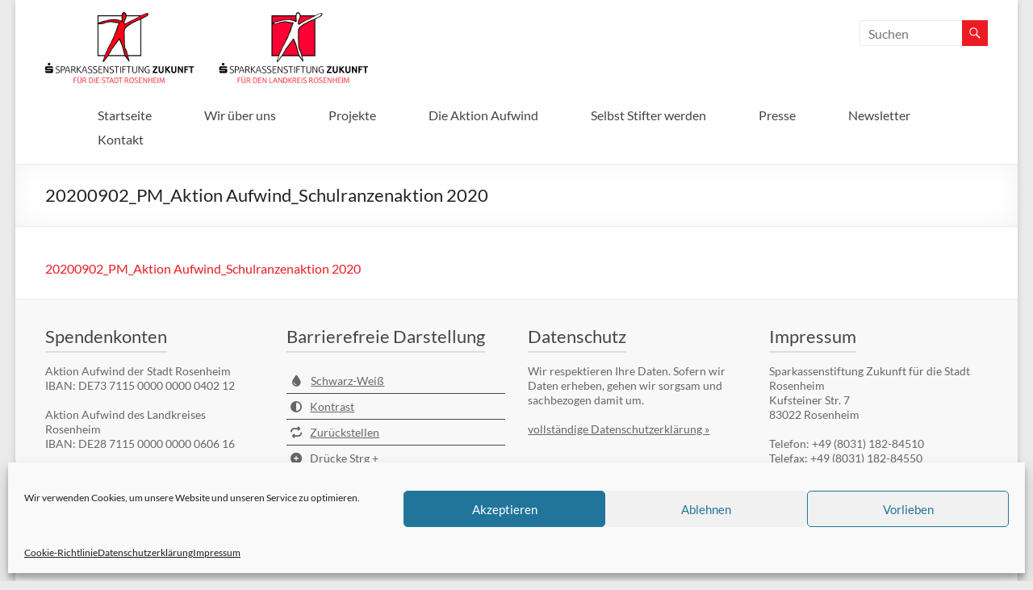

--- FILE ---
content_type: text/html; charset=UTF-8
request_url: https://www.sparkassenstiftung-zukunft.de/presse/20200902_pm_aktion-aufwind_schulranzenaktion-2020/
body_size: 17932
content:
<!DOCTYPE html>
<!--[if IE 7]>
<html class="ie ie7" lang="de">
<![endif]-->
<!--[if IE 8]>
<html class="ie ie8" lang="de">
<![endif]-->
<!--[if !(IE 7) & !(IE 8)]><!-->
<html lang="de">
<!--<![endif]-->
<head>
	<meta charset="UTF-8" />
	<meta name="viewport" content="width=device-width, initial-scale=1">
	<link rel="profile" href="http://gmpg.org/xfn/11" />
	<meta name='robots' content='index, follow, max-image-preview:large, max-snippet:-1, max-video-preview:-1' />
	<style>img:is([sizes="auto" i], [sizes^="auto," i]) { contain-intrinsic-size: 3000px 1500px }</style>
	
	<!-- This site is optimized with the Yoast SEO plugin v26.7 - https://yoast.com/wordpress/plugins/seo/ -->
	<title>20200902_PM_Aktion Aufwind_Schulranzenaktion 2020 - Sparkassenstiftungen Zukunft</title>
	<link rel="canonical" href="https://www.sparkassenstiftung-zukunft.de/presse/20200902_pm_aktion-aufwind_schulranzenaktion-2020/" />
	<meta property="og:locale" content="de_DE" />
	<meta property="og:type" content="article" />
	<meta property="og:title" content="20200902_PM_Aktion Aufwind_Schulranzenaktion 2020 - Sparkassenstiftungen Zukunft" />
	<meta property="og:description" content="20200902_PM_Aktion Aufwind_Schulranzenaktion 2020" />
	<meta property="og:url" content="https://www.sparkassenstiftung-zukunft.de/presse/20200902_pm_aktion-aufwind_schulranzenaktion-2020/" />
	<meta property="og:site_name" content="Sparkassenstiftungen Zukunft" />
	<meta property="article:modified_time" content="2020-09-08T08:25:45+00:00" />
	<meta name="twitter:card" content="summary_large_image" />
	<script type="application/ld+json" class="yoast-schema-graph">{"@context":"https://schema.org","@graph":[{"@type":"WebPage","@id":"https://www.sparkassenstiftung-zukunft.de/presse/20200902_pm_aktion-aufwind_schulranzenaktion-2020/","url":"https://www.sparkassenstiftung-zukunft.de/presse/20200902_pm_aktion-aufwind_schulranzenaktion-2020/","name":"20200902_PM_Aktion Aufwind_Schulranzenaktion 2020 - Sparkassenstiftungen Zukunft","isPartOf":{"@id":"https://www.sparkassenstiftung-zukunft.de/#website"},"primaryImageOfPage":{"@id":"https://www.sparkassenstiftung-zukunft.de/presse/20200902_pm_aktion-aufwind_schulranzenaktion-2020/#primaryimage"},"image":{"@id":"https://www.sparkassenstiftung-zukunft.de/presse/20200902_pm_aktion-aufwind_schulranzenaktion-2020/#primaryimage"},"thumbnailUrl":"","datePublished":"2020-09-08T07:49:23+00:00","dateModified":"2020-09-08T08:25:45+00:00","breadcrumb":{"@id":"https://www.sparkassenstiftung-zukunft.de/presse/20200902_pm_aktion-aufwind_schulranzenaktion-2020/#breadcrumb"},"inLanguage":"de","potentialAction":[{"@type":"ReadAction","target":["https://www.sparkassenstiftung-zukunft.de/presse/20200902_pm_aktion-aufwind_schulranzenaktion-2020/"]}]},{"@type":"ImageObject","inLanguage":"de","@id":"https://www.sparkassenstiftung-zukunft.de/presse/20200902_pm_aktion-aufwind_schulranzenaktion-2020/#primaryimage","url":"","contentUrl":""},{"@type":"BreadcrumbList","@id":"https://www.sparkassenstiftung-zukunft.de/presse/20200902_pm_aktion-aufwind_schulranzenaktion-2020/#breadcrumb","itemListElement":[{"@type":"ListItem","position":1,"name":"Home","item":"https://www.sparkassenstiftung-zukunft.de/"},{"@type":"ListItem","position":2,"name":"Presse","item":"https://www.sparkassenstiftung-zukunft.de/presse/"},{"@type":"ListItem","position":3,"name":"20200902_PM_Aktion Aufwind_Schulranzenaktion 2020"}]},{"@type":"WebSite","@id":"https://www.sparkassenstiftung-zukunft.de/#website","url":"https://www.sparkassenstiftung-zukunft.de/","name":"Sparkassenstiftungen Zukunft","description":"Für Stadt und Landkreis Rosenheim","publisher":{"@id":"https://www.sparkassenstiftung-zukunft.de/#organization"},"potentialAction":[{"@type":"SearchAction","target":{"@type":"EntryPoint","urlTemplate":"https://www.sparkassenstiftung-zukunft.de/?s={search_term_string}"},"query-input":{"@type":"PropertyValueSpecification","valueRequired":true,"valueName":"search_term_string"}}],"inLanguage":"de"},{"@type":"Organization","@id":"https://www.sparkassenstiftung-zukunft.de/#organization","name":"Sparkassenstiftung Zukunft","url":"https://www.sparkassenstiftung-zukunft.de/","logo":{"@type":"ImageObject","inLanguage":"de","@id":"https://www.sparkassenstiftung-zukunft.de/#/schema/logo/image/","url":"https://www.sparkassenstiftung-zukunft.de/wp-content/uploads/2015/04/logo-stiftung.png","contentUrl":"https://www.sparkassenstiftung-zukunft.de/wp-content/uploads/2015/04/logo-stiftung.png","width":400,"height":88,"caption":"Sparkassenstiftung Zukunft"},"image":{"@id":"https://www.sparkassenstiftung-zukunft.de/#/schema/logo/image/"}}]}</script>
	<!-- / Yoast SEO plugin. -->


<link rel="alternate" type="application/rss+xml" title="Sparkassenstiftungen Zukunft &raquo; Feed" href="https://www.sparkassenstiftung-zukunft.de/feed/" />
<link rel="alternate" type="application/rss+xml" title="Sparkassenstiftungen Zukunft &raquo; Kommentar-Feed" href="https://www.sparkassenstiftung-zukunft.de/comments/feed/" />
<script type="text/javascript">
/* <![CDATA[ */
window._wpemojiSettings = {"baseUrl":"https:\/\/s.w.org\/images\/core\/emoji\/16.0.1\/72x72\/","ext":".png","svgUrl":"https:\/\/s.w.org\/images\/core\/emoji\/16.0.1\/svg\/","svgExt":".svg","source":{"concatemoji":"https:\/\/www.sparkassenstiftung-zukunft.de\/wp-includes\/js\/wp-emoji-release.min.js?ver=7113d6ddbb5e5a4350b94eea981330b7"}};
/*! This file is auto-generated */
!function(s,n){var o,i,e;function c(e){try{var t={supportTests:e,timestamp:(new Date).valueOf()};sessionStorage.setItem(o,JSON.stringify(t))}catch(e){}}function p(e,t,n){e.clearRect(0,0,e.canvas.width,e.canvas.height),e.fillText(t,0,0);var t=new Uint32Array(e.getImageData(0,0,e.canvas.width,e.canvas.height).data),a=(e.clearRect(0,0,e.canvas.width,e.canvas.height),e.fillText(n,0,0),new Uint32Array(e.getImageData(0,0,e.canvas.width,e.canvas.height).data));return t.every(function(e,t){return e===a[t]})}function u(e,t){e.clearRect(0,0,e.canvas.width,e.canvas.height),e.fillText(t,0,0);for(var n=e.getImageData(16,16,1,1),a=0;a<n.data.length;a++)if(0!==n.data[a])return!1;return!0}function f(e,t,n,a){switch(t){case"flag":return n(e,"\ud83c\udff3\ufe0f\u200d\u26a7\ufe0f","\ud83c\udff3\ufe0f\u200b\u26a7\ufe0f")?!1:!n(e,"\ud83c\udde8\ud83c\uddf6","\ud83c\udde8\u200b\ud83c\uddf6")&&!n(e,"\ud83c\udff4\udb40\udc67\udb40\udc62\udb40\udc65\udb40\udc6e\udb40\udc67\udb40\udc7f","\ud83c\udff4\u200b\udb40\udc67\u200b\udb40\udc62\u200b\udb40\udc65\u200b\udb40\udc6e\u200b\udb40\udc67\u200b\udb40\udc7f");case"emoji":return!a(e,"\ud83e\udedf")}return!1}function g(e,t,n,a){var r="undefined"!=typeof WorkerGlobalScope&&self instanceof WorkerGlobalScope?new OffscreenCanvas(300,150):s.createElement("canvas"),o=r.getContext("2d",{willReadFrequently:!0}),i=(o.textBaseline="top",o.font="600 32px Arial",{});return e.forEach(function(e){i[e]=t(o,e,n,a)}),i}function t(e){var t=s.createElement("script");t.src=e,t.defer=!0,s.head.appendChild(t)}"undefined"!=typeof Promise&&(o="wpEmojiSettingsSupports",i=["flag","emoji"],n.supports={everything:!0,everythingExceptFlag:!0},e=new Promise(function(e){s.addEventListener("DOMContentLoaded",e,{once:!0})}),new Promise(function(t){var n=function(){try{var e=JSON.parse(sessionStorage.getItem(o));if("object"==typeof e&&"number"==typeof e.timestamp&&(new Date).valueOf()<e.timestamp+604800&&"object"==typeof e.supportTests)return e.supportTests}catch(e){}return null}();if(!n){if("undefined"!=typeof Worker&&"undefined"!=typeof OffscreenCanvas&&"undefined"!=typeof URL&&URL.createObjectURL&&"undefined"!=typeof Blob)try{var e="postMessage("+g.toString()+"("+[JSON.stringify(i),f.toString(),p.toString(),u.toString()].join(",")+"));",a=new Blob([e],{type:"text/javascript"}),r=new Worker(URL.createObjectURL(a),{name:"wpTestEmojiSupports"});return void(r.onmessage=function(e){c(n=e.data),r.terminate(),t(n)})}catch(e){}c(n=g(i,f,p,u))}t(n)}).then(function(e){for(var t in e)n.supports[t]=e[t],n.supports.everything=n.supports.everything&&n.supports[t],"flag"!==t&&(n.supports.everythingExceptFlag=n.supports.everythingExceptFlag&&n.supports[t]);n.supports.everythingExceptFlag=n.supports.everythingExceptFlag&&!n.supports.flag,n.DOMReady=!1,n.readyCallback=function(){n.DOMReady=!0}}).then(function(){return e}).then(function(){var e;n.supports.everything||(n.readyCallback(),(e=n.source||{}).concatemoji?t(e.concatemoji):e.wpemoji&&e.twemoji&&(t(e.twemoji),t(e.wpemoji)))}))}((window,document),window._wpemojiSettings);
/* ]]> */
</script>
<link rel='stylesheet' id='webmv_sa-css' href='https://www.sparkassenstiftung-zukunft.de/wp-content/plugins/simple-accessibility/css/simple-accessibility.css?ver=7113d6ddbb5e5a4350b94eea981330b7' type='text/css' media='all' />
<link rel='stylesheet' id='webmv_sa_font-css' href='https://www.sparkassenstiftung-zukunft.de/wp-content/plugins/simple-accessibility/css/font-awesome.css?ver=7113d6ddbb5e5a4350b94eea981330b7' type='text/css' media='all' />
<style id='wp-emoji-styles-inline-css' type='text/css'>

	img.wp-smiley, img.emoji {
		display: inline !important;
		border: none !important;
		box-shadow: none !important;
		height: 1em !important;
		width: 1em !important;
		margin: 0 0.07em !important;
		vertical-align: -0.1em !important;
		background: none !important;
		padding: 0 !important;
	}
</style>
<link rel='stylesheet' id='wp-block-library-css' href='https://www.sparkassenstiftung-zukunft.de/wp-includes/css/dist/block-library/style.min.css?ver=7113d6ddbb5e5a4350b94eea981330b7' type='text/css' media='all' />
<style id='wp-block-library-theme-inline-css' type='text/css'>
.wp-block-audio :where(figcaption){color:#555;font-size:13px;text-align:center}.is-dark-theme .wp-block-audio :where(figcaption){color:#ffffffa6}.wp-block-audio{margin:0 0 1em}.wp-block-code{border:1px solid #ccc;border-radius:4px;font-family:Menlo,Consolas,monaco,monospace;padding:.8em 1em}.wp-block-embed :where(figcaption){color:#555;font-size:13px;text-align:center}.is-dark-theme .wp-block-embed :where(figcaption){color:#ffffffa6}.wp-block-embed{margin:0 0 1em}.blocks-gallery-caption{color:#555;font-size:13px;text-align:center}.is-dark-theme .blocks-gallery-caption{color:#ffffffa6}:root :where(.wp-block-image figcaption){color:#555;font-size:13px;text-align:center}.is-dark-theme :root :where(.wp-block-image figcaption){color:#ffffffa6}.wp-block-image{margin:0 0 1em}.wp-block-pullquote{border-bottom:4px solid;border-top:4px solid;color:currentColor;margin-bottom:1.75em}.wp-block-pullquote cite,.wp-block-pullquote footer,.wp-block-pullquote__citation{color:currentColor;font-size:.8125em;font-style:normal;text-transform:uppercase}.wp-block-quote{border-left:.25em solid;margin:0 0 1.75em;padding-left:1em}.wp-block-quote cite,.wp-block-quote footer{color:currentColor;font-size:.8125em;font-style:normal;position:relative}.wp-block-quote:where(.has-text-align-right){border-left:none;border-right:.25em solid;padding-left:0;padding-right:1em}.wp-block-quote:where(.has-text-align-center){border:none;padding-left:0}.wp-block-quote.is-large,.wp-block-quote.is-style-large,.wp-block-quote:where(.is-style-plain){border:none}.wp-block-search .wp-block-search__label{font-weight:700}.wp-block-search__button{border:1px solid #ccc;padding:.375em .625em}:where(.wp-block-group.has-background){padding:1.25em 2.375em}.wp-block-separator.has-css-opacity{opacity:.4}.wp-block-separator{border:none;border-bottom:2px solid;margin-left:auto;margin-right:auto}.wp-block-separator.has-alpha-channel-opacity{opacity:1}.wp-block-separator:not(.is-style-wide):not(.is-style-dots){width:100px}.wp-block-separator.has-background:not(.is-style-dots){border-bottom:none;height:1px}.wp-block-separator.has-background:not(.is-style-wide):not(.is-style-dots){height:2px}.wp-block-table{margin:0 0 1em}.wp-block-table td,.wp-block-table th{word-break:normal}.wp-block-table :where(figcaption){color:#555;font-size:13px;text-align:center}.is-dark-theme .wp-block-table :where(figcaption){color:#ffffffa6}.wp-block-video :where(figcaption){color:#555;font-size:13px;text-align:center}.is-dark-theme .wp-block-video :where(figcaption){color:#ffffffa6}.wp-block-video{margin:0 0 1em}:root :where(.wp-block-template-part.has-background){margin-bottom:0;margin-top:0;padding:1.25em 2.375em}
</style>
<link rel='stylesheet' id='wp-components-css' href='https://www.sparkassenstiftung-zukunft.de/wp-includes/css/dist/components/style.min.css?ver=7113d6ddbb5e5a4350b94eea981330b7' type='text/css' media='all' />
<link rel='stylesheet' id='wp-preferences-css' href='https://www.sparkassenstiftung-zukunft.de/wp-includes/css/dist/preferences/style.min.css?ver=7113d6ddbb5e5a4350b94eea981330b7' type='text/css' media='all' />
<link rel='stylesheet' id='wp-block-editor-css' href='https://www.sparkassenstiftung-zukunft.de/wp-includes/css/dist/block-editor/style.min.css?ver=7113d6ddbb5e5a4350b94eea981330b7' type='text/css' media='all' />
<link rel='stylesheet' id='popup-maker-block-library-style-css' href='https://www.sparkassenstiftung-zukunft.de/wp-content/plugins/popup-maker/dist/packages/block-library-style.css?ver=dbea705cfafe089d65f1' type='text/css' media='all' />
<style id='global-styles-inline-css' type='text/css'>
:root{--wp--preset--aspect-ratio--square: 1;--wp--preset--aspect-ratio--4-3: 4/3;--wp--preset--aspect-ratio--3-4: 3/4;--wp--preset--aspect-ratio--3-2: 3/2;--wp--preset--aspect-ratio--2-3: 2/3;--wp--preset--aspect-ratio--16-9: 16/9;--wp--preset--aspect-ratio--9-16: 9/16;--wp--preset--color--black: #000000;--wp--preset--color--cyan-bluish-gray: #abb8c3;--wp--preset--color--white: #ffffff;--wp--preset--color--pale-pink: #f78da7;--wp--preset--color--vivid-red: #cf2e2e;--wp--preset--color--luminous-vivid-orange: #ff6900;--wp--preset--color--luminous-vivid-amber: #fcb900;--wp--preset--color--light-green-cyan: #7bdcb5;--wp--preset--color--vivid-green-cyan: #00d084;--wp--preset--color--pale-cyan-blue: #8ed1fc;--wp--preset--color--vivid-cyan-blue: #0693e3;--wp--preset--color--vivid-purple: #9b51e0;--wp--preset--gradient--vivid-cyan-blue-to-vivid-purple: linear-gradient(135deg,rgba(6,147,227,1) 0%,rgb(155,81,224) 100%);--wp--preset--gradient--light-green-cyan-to-vivid-green-cyan: linear-gradient(135deg,rgb(122,220,180) 0%,rgb(0,208,130) 100%);--wp--preset--gradient--luminous-vivid-amber-to-luminous-vivid-orange: linear-gradient(135deg,rgba(252,185,0,1) 0%,rgba(255,105,0,1) 100%);--wp--preset--gradient--luminous-vivid-orange-to-vivid-red: linear-gradient(135deg,rgba(255,105,0,1) 0%,rgb(207,46,46) 100%);--wp--preset--gradient--very-light-gray-to-cyan-bluish-gray: linear-gradient(135deg,rgb(238,238,238) 0%,rgb(169,184,195) 100%);--wp--preset--gradient--cool-to-warm-spectrum: linear-gradient(135deg,rgb(74,234,220) 0%,rgb(151,120,209) 20%,rgb(207,42,186) 40%,rgb(238,44,130) 60%,rgb(251,105,98) 80%,rgb(254,248,76) 100%);--wp--preset--gradient--blush-light-purple: linear-gradient(135deg,rgb(255,206,236) 0%,rgb(152,150,240) 100%);--wp--preset--gradient--blush-bordeaux: linear-gradient(135deg,rgb(254,205,165) 0%,rgb(254,45,45) 50%,rgb(107,0,62) 100%);--wp--preset--gradient--luminous-dusk: linear-gradient(135deg,rgb(255,203,112) 0%,rgb(199,81,192) 50%,rgb(65,88,208) 100%);--wp--preset--gradient--pale-ocean: linear-gradient(135deg,rgb(255,245,203) 0%,rgb(182,227,212) 50%,rgb(51,167,181) 100%);--wp--preset--gradient--electric-grass: linear-gradient(135deg,rgb(202,248,128) 0%,rgb(113,206,126) 100%);--wp--preset--gradient--midnight: linear-gradient(135deg,rgb(2,3,129) 0%,rgb(40,116,252) 100%);--wp--preset--font-size--small: 13px;--wp--preset--font-size--medium: 20px;--wp--preset--font-size--large: 36px;--wp--preset--font-size--x-large: 42px;--wp--preset--spacing--20: 0.44rem;--wp--preset--spacing--30: 0.67rem;--wp--preset--spacing--40: 1rem;--wp--preset--spacing--50: 1.5rem;--wp--preset--spacing--60: 2.25rem;--wp--preset--spacing--70: 3.38rem;--wp--preset--spacing--80: 5.06rem;--wp--preset--shadow--natural: 6px 6px 9px rgba(0, 0, 0, 0.2);--wp--preset--shadow--deep: 12px 12px 50px rgba(0, 0, 0, 0.4);--wp--preset--shadow--sharp: 6px 6px 0px rgba(0, 0, 0, 0.2);--wp--preset--shadow--outlined: 6px 6px 0px -3px rgba(255, 255, 255, 1), 6px 6px rgba(0, 0, 0, 1);--wp--preset--shadow--crisp: 6px 6px 0px rgba(0, 0, 0, 1);}:root { --wp--style--global--content-size: 760px;--wp--style--global--wide-size: 1160px; }:where(body) { margin: 0; }.wp-site-blocks > .alignleft { float: left; margin-right: 2em; }.wp-site-blocks > .alignright { float: right; margin-left: 2em; }.wp-site-blocks > .aligncenter { justify-content: center; margin-left: auto; margin-right: auto; }:where(.wp-site-blocks) > * { margin-block-start: 24px; margin-block-end: 0; }:where(.wp-site-blocks) > :first-child { margin-block-start: 0; }:where(.wp-site-blocks) > :last-child { margin-block-end: 0; }:root { --wp--style--block-gap: 24px; }:root :where(.is-layout-flow) > :first-child{margin-block-start: 0;}:root :where(.is-layout-flow) > :last-child{margin-block-end: 0;}:root :where(.is-layout-flow) > *{margin-block-start: 24px;margin-block-end: 0;}:root :where(.is-layout-constrained) > :first-child{margin-block-start: 0;}:root :where(.is-layout-constrained) > :last-child{margin-block-end: 0;}:root :where(.is-layout-constrained) > *{margin-block-start: 24px;margin-block-end: 0;}:root :where(.is-layout-flex){gap: 24px;}:root :where(.is-layout-grid){gap: 24px;}.is-layout-flow > .alignleft{float: left;margin-inline-start: 0;margin-inline-end: 2em;}.is-layout-flow > .alignright{float: right;margin-inline-start: 2em;margin-inline-end: 0;}.is-layout-flow > .aligncenter{margin-left: auto !important;margin-right: auto !important;}.is-layout-constrained > .alignleft{float: left;margin-inline-start: 0;margin-inline-end: 2em;}.is-layout-constrained > .alignright{float: right;margin-inline-start: 2em;margin-inline-end: 0;}.is-layout-constrained > .aligncenter{margin-left: auto !important;margin-right: auto !important;}.is-layout-constrained > :where(:not(.alignleft):not(.alignright):not(.alignfull)){max-width: var(--wp--style--global--content-size);margin-left: auto !important;margin-right: auto !important;}.is-layout-constrained > .alignwide{max-width: var(--wp--style--global--wide-size);}body .is-layout-flex{display: flex;}.is-layout-flex{flex-wrap: wrap;align-items: center;}.is-layout-flex > :is(*, div){margin: 0;}body .is-layout-grid{display: grid;}.is-layout-grid > :is(*, div){margin: 0;}body{padding-top: 0px;padding-right: 0px;padding-bottom: 0px;padding-left: 0px;}a:where(:not(.wp-element-button)){text-decoration: underline;}:root :where(.wp-element-button, .wp-block-button__link){background-color: #32373c;border-width: 0;color: #fff;font-family: inherit;font-size: inherit;line-height: inherit;padding: calc(0.667em + 2px) calc(1.333em + 2px);text-decoration: none;}.has-black-color{color: var(--wp--preset--color--black) !important;}.has-cyan-bluish-gray-color{color: var(--wp--preset--color--cyan-bluish-gray) !important;}.has-white-color{color: var(--wp--preset--color--white) !important;}.has-pale-pink-color{color: var(--wp--preset--color--pale-pink) !important;}.has-vivid-red-color{color: var(--wp--preset--color--vivid-red) !important;}.has-luminous-vivid-orange-color{color: var(--wp--preset--color--luminous-vivid-orange) !important;}.has-luminous-vivid-amber-color{color: var(--wp--preset--color--luminous-vivid-amber) !important;}.has-light-green-cyan-color{color: var(--wp--preset--color--light-green-cyan) !important;}.has-vivid-green-cyan-color{color: var(--wp--preset--color--vivid-green-cyan) !important;}.has-pale-cyan-blue-color{color: var(--wp--preset--color--pale-cyan-blue) !important;}.has-vivid-cyan-blue-color{color: var(--wp--preset--color--vivid-cyan-blue) !important;}.has-vivid-purple-color{color: var(--wp--preset--color--vivid-purple) !important;}.has-black-background-color{background-color: var(--wp--preset--color--black) !important;}.has-cyan-bluish-gray-background-color{background-color: var(--wp--preset--color--cyan-bluish-gray) !important;}.has-white-background-color{background-color: var(--wp--preset--color--white) !important;}.has-pale-pink-background-color{background-color: var(--wp--preset--color--pale-pink) !important;}.has-vivid-red-background-color{background-color: var(--wp--preset--color--vivid-red) !important;}.has-luminous-vivid-orange-background-color{background-color: var(--wp--preset--color--luminous-vivid-orange) !important;}.has-luminous-vivid-amber-background-color{background-color: var(--wp--preset--color--luminous-vivid-amber) !important;}.has-light-green-cyan-background-color{background-color: var(--wp--preset--color--light-green-cyan) !important;}.has-vivid-green-cyan-background-color{background-color: var(--wp--preset--color--vivid-green-cyan) !important;}.has-pale-cyan-blue-background-color{background-color: var(--wp--preset--color--pale-cyan-blue) !important;}.has-vivid-cyan-blue-background-color{background-color: var(--wp--preset--color--vivid-cyan-blue) !important;}.has-vivid-purple-background-color{background-color: var(--wp--preset--color--vivid-purple) !important;}.has-black-border-color{border-color: var(--wp--preset--color--black) !important;}.has-cyan-bluish-gray-border-color{border-color: var(--wp--preset--color--cyan-bluish-gray) !important;}.has-white-border-color{border-color: var(--wp--preset--color--white) !important;}.has-pale-pink-border-color{border-color: var(--wp--preset--color--pale-pink) !important;}.has-vivid-red-border-color{border-color: var(--wp--preset--color--vivid-red) !important;}.has-luminous-vivid-orange-border-color{border-color: var(--wp--preset--color--luminous-vivid-orange) !important;}.has-luminous-vivid-amber-border-color{border-color: var(--wp--preset--color--luminous-vivid-amber) !important;}.has-light-green-cyan-border-color{border-color: var(--wp--preset--color--light-green-cyan) !important;}.has-vivid-green-cyan-border-color{border-color: var(--wp--preset--color--vivid-green-cyan) !important;}.has-pale-cyan-blue-border-color{border-color: var(--wp--preset--color--pale-cyan-blue) !important;}.has-vivid-cyan-blue-border-color{border-color: var(--wp--preset--color--vivid-cyan-blue) !important;}.has-vivid-purple-border-color{border-color: var(--wp--preset--color--vivid-purple) !important;}.has-vivid-cyan-blue-to-vivid-purple-gradient-background{background: var(--wp--preset--gradient--vivid-cyan-blue-to-vivid-purple) !important;}.has-light-green-cyan-to-vivid-green-cyan-gradient-background{background: var(--wp--preset--gradient--light-green-cyan-to-vivid-green-cyan) !important;}.has-luminous-vivid-amber-to-luminous-vivid-orange-gradient-background{background: var(--wp--preset--gradient--luminous-vivid-amber-to-luminous-vivid-orange) !important;}.has-luminous-vivid-orange-to-vivid-red-gradient-background{background: var(--wp--preset--gradient--luminous-vivid-orange-to-vivid-red) !important;}.has-very-light-gray-to-cyan-bluish-gray-gradient-background{background: var(--wp--preset--gradient--very-light-gray-to-cyan-bluish-gray) !important;}.has-cool-to-warm-spectrum-gradient-background{background: var(--wp--preset--gradient--cool-to-warm-spectrum) !important;}.has-blush-light-purple-gradient-background{background: var(--wp--preset--gradient--blush-light-purple) !important;}.has-blush-bordeaux-gradient-background{background: var(--wp--preset--gradient--blush-bordeaux) !important;}.has-luminous-dusk-gradient-background{background: var(--wp--preset--gradient--luminous-dusk) !important;}.has-pale-ocean-gradient-background{background: var(--wp--preset--gradient--pale-ocean) !important;}.has-electric-grass-gradient-background{background: var(--wp--preset--gradient--electric-grass) !important;}.has-midnight-gradient-background{background: var(--wp--preset--gradient--midnight) !important;}.has-small-font-size{font-size: var(--wp--preset--font-size--small) !important;}.has-medium-font-size{font-size: var(--wp--preset--font-size--medium) !important;}.has-large-font-size{font-size: var(--wp--preset--font-size--large) !important;}.has-x-large-font-size{font-size: var(--wp--preset--font-size--x-large) !important;}
:root :where(.wp-block-pullquote){font-size: 1.5em;line-height: 1.6;}
</style>
<link rel='stylesheet' id='contact-form-7-css' href='https://www.sparkassenstiftung-zukunft.de/wp-content/plugins/contact-form-7/includes/css/styles.css?ver=6.1.3' type='text/css' media='all' />
<link rel='stylesheet' id='woocommerce-layout-css' href='https://www.sparkassenstiftung-zukunft.de/wp-content/plugins/woocommerce/assets/css/woocommerce-layout.css?ver=10.3.5' type='text/css' media='all' />
<link rel='stylesheet' id='woocommerce-smallscreen-css' href='https://www.sparkassenstiftung-zukunft.de/wp-content/plugins/woocommerce/assets/css/woocommerce-smallscreen.css?ver=10.3.5' type='text/css' media='only screen and (max-width: 768px)' />
<link rel='stylesheet' id='woocommerce-general-css' href='https://www.sparkassenstiftung-zukunft.de/wp-content/plugins/woocommerce/assets/css/woocommerce.css?ver=10.3.5' type='text/css' media='all' />
<style id='woocommerce-inline-inline-css' type='text/css'>
.woocommerce form .form-row .required { visibility: visible; }
</style>
<link rel='stylesheet' id='cmplz-general-css' href='https://www.sparkassenstiftung-zukunft.de/wp-content/plugins/complianz-gdpr/assets/css/cookieblocker.min.css?ver=1763625352' type='text/css' media='all' />
<link rel='stylesheet' id='brands-styles-css' href='https://www.sparkassenstiftung-zukunft.de/wp-content/plugins/woocommerce/assets/css/brands.css?ver=10.3.5' type='text/css' media='all' />
<link rel='stylesheet' id='SPACIOUS-style-css' href='https://www.sparkassenstiftung-zukunft.de/wp-content/themes/spacious/style.css?ver=7113d6ddbb5e5a4350b94eea981330b7' type='text/css' media='all' />
<link rel='stylesheet' id='child-style-css' href='https://www.sparkassenstiftung-zukunft.de/wp-content/themes/spacious-child/style.css?ver=7113d6ddbb5e5a4350b94eea981330b7' type='text/css' media='all' />
<link rel='stylesheet' id='font-awesome-4-css' href='https://www.sparkassenstiftung-zukunft.de/wp-content/themes/spacious/font-awesome/library/font-awesome/css/v4-shims.min.css?ver=4.7.0' type='text/css' media='all' />
<link rel='stylesheet' id='font-awesome-all-css' href='https://www.sparkassenstiftung-zukunft.de/wp-content/themes/spacious/font-awesome/library/font-awesome/css/all.min.css?ver=6.2.4' type='text/css' media='all' />
<link rel='stylesheet' id='font-awesome-solid-css' href='https://www.sparkassenstiftung-zukunft.de/wp-content/themes/spacious/font-awesome/library/font-awesome/css/solid.min.css?ver=6.2.4' type='text/css' media='all' />
<link rel='stylesheet' id='font-awesome-regular-css' href='https://www.sparkassenstiftung-zukunft.de/wp-content/themes/spacious/font-awesome/library/font-awesome/css/regular.min.css?ver=6.2.4' type='text/css' media='all' />
<link rel='stylesheet' id='font-awesome-brands-css' href='https://www.sparkassenstiftung-zukunft.de/wp-content/themes/spacious/font-awesome/library/font-awesome/css/brands.min.css?ver=6.2.4' type='text/css' media='all' />
<link rel='stylesheet' id='spacious_style-css' href='https://www.sparkassenstiftung-zukunft.de/wp-content/themes/spacious-child/style.css?ver=7113d6ddbb5e5a4350b94eea981330b7' type='text/css' media='all' />
<style id='spacious_style-inline-css' type='text/css'>
.previous a:hover, .next a:hover, a, #site-title a:hover, .main-navigation ul li.current_page_item a, .main-navigation ul li:hover > a, .main-navigation ul li ul li a:hover, .main-navigation ul li ul li:hover > a, .main-navigation ul li.current-menu-item ul li a:hover, .main-navigation ul li:hover > .sub-toggle, .main-navigation a:hover, .main-navigation ul li.current-menu-item a, .main-navigation ul li.current_page_ancestor a, .main-navigation ul li.current-menu-ancestor a, .main-navigation ul li.current_page_item a, .main-navigation ul li:hover > a, .small-menu a:hover, .small-menu ul li.current-menu-item a, .small-menu ul li.current_page_ancestor a, .small-menu ul li.current-menu-ancestor a, .small-menu ul li.current_page_item a, .small-menu ul li:hover > a, .breadcrumb a:hover, .tg-one-half .widget-title a:hover, .tg-one-third .widget-title a:hover, .tg-one-fourth .widget-title a:hover, .pagination a span:hover, #content .comments-area a.comment-permalink:hover, .comments-area .comment-author-link a:hover, .comment .comment-reply-link:hover, .nav-previous a:hover, .nav-next a:hover, #wp-calendar #today, .footer-widgets-area a:hover, .footer-socket-wrapper .copyright a:hover, .read-more, .more-link, .post .entry-title a:hover, .page .entry-title a:hover, .post .entry-meta a:hover, .type-page .entry-meta a:hover, .single #content .tags a:hover, .widget_testimonial .testimonial-icon:before, .header-action .search-wrapper:hover .fa{color:#ed1c24;}.spacious-button, input[type="reset"], input[type="button"], input[type="submit"], button, #featured-slider .slider-read-more-button, #controllers a:hover, #controllers a.active, .pagination span ,.site-header .menu-toggle:hover, .call-to-action-button, .comments-area .comment-author-link span, a#back-top:before, .post .entry-meta .read-more-link, a#scroll-up, .search-form span, .main-navigation .tg-header-button-wrap.button-one a{background-color:#ed1c24;}.main-small-navigation li:hover, .main-small-navigation ul > .current_page_item, .main-small-navigation ul > .current-menu-item, .spacious-woocommerce-cart-views .cart-value{background:#ed1c24;}.main-navigation ul li ul, .widget_testimonial .testimonial-post{border-top-color:#ed1c24;}blockquote, .call-to-action-content-wrapper{border-left-color:#ed1c24;}.site-header .menu-toggle:hover.entry-meta a.read-more:hover,#featured-slider .slider-read-more-button:hover,.call-to-action-button:hover,.entry-meta .read-more-link:hover,.spacious-button:hover, input[type="reset"]:hover, input[type="button"]:hover, input[type="submit"]:hover, button:hover{background:#bb0000;}.pagination a span:hover, .main-navigation .tg-header-button-wrap.button-one a{border-color:#ed1c24;}.widget-title span{border-bottom-color:#ed1c24;}.widget_service_block a.more-link:hover, .widget_featured_single_post a.read-more:hover,#secondary a:hover,logged-in-as:hover  a,.single-page p a:hover{color:#bb0000;}.main-navigation .tg-header-button-wrap.button-one a:hover{background-color:#bb0000;}
</style>
<link rel='stylesheet' id='spacious-genericons-css' href='https://www.sparkassenstiftung-zukunft.de/wp-content/themes/spacious/genericons/genericons.css?ver=3.3.1' type='text/css' media='all' />
<link rel='stylesheet' id='spacious-font-awesome-css' href='https://www.sparkassenstiftung-zukunft.de/wp-content/themes/spacious/font-awesome/css/font-awesome.min.css?ver=4.7.1' type='text/css' media='all' />
<link rel='stylesheet' id='tablepress-default-css' href='https://www.sparkassenstiftung-zukunft.de/wp-content/plugins/tablepress/css/build/default.css?ver=3.2.5' type='text/css' media='all' />
<link rel='stylesheet' id='popup-maker-site-css' href='//www.sparkassenstiftung-zukunft.de/wp-content/uploads/pum/pum-site-styles.css?generated=1762944955&#038;ver=1.21.5' type='text/css' media='all' />
<link rel='stylesheet' id='jquery-ui-smoothness-css' href='https://www.sparkassenstiftung-zukunft.de/wp-content/plugins/contact-form-7/includes/js/jquery-ui/themes/smoothness/jquery-ui.min.css?ver=1.12.1' type='text/css' media='screen' />
<script type="text/javascript" src="https://www.sparkassenstiftung-zukunft.de/wp-includes/js/jquery/jquery.min.js?ver=3.7.1" id="jquery-core-js"></script>
<script type="text/javascript" src="https://www.sparkassenstiftung-zukunft.de/wp-includes/js/jquery/jquery-migrate.min.js?ver=3.4.1" id="jquery-migrate-js"></script>
<script type="text/javascript" src="https://www.sparkassenstiftung-zukunft.de/wp-content/plugins/woocommerce/assets/js/jquery-blockui/jquery.blockUI.min.js?ver=2.7.0-wc.10.3.5" id="wc-jquery-blockui-js" defer="defer" data-wp-strategy="defer"></script>
<script type="text/javascript" src="https://www.sparkassenstiftung-zukunft.de/wp-content/plugins/woocommerce/assets/js/js-cookie/js.cookie.min.js?ver=2.1.4-wc.10.3.5" id="wc-js-cookie-js" defer="defer" data-wp-strategy="defer"></script>
<script type="text/javascript" id="woocommerce-js-extra">
/* <![CDATA[ */
var woocommerce_params = {"ajax_url":"\/wp-admin\/admin-ajax.php","wc_ajax_url":"\/?wc-ajax=%%endpoint%%","i18n_password_show":"Passwort anzeigen","i18n_password_hide":"Passwort ausblenden"};
/* ]]> */
</script>
<script type="text/javascript" src="https://www.sparkassenstiftung-zukunft.de/wp-content/plugins/woocommerce/assets/js/frontend/woocommerce.min.js?ver=10.3.5" id="woocommerce-js" defer="defer" data-wp-strategy="defer"></script>
<script type="text/javascript" src="https://www.sparkassenstiftung-zukunft.de/wp-content/themes/spacious/js/spacious-custom.js?ver=7113d6ddbb5e5a4350b94eea981330b7" id="spacious-custom-js"></script>
<!--[if lte IE 8]>
<script type="text/javascript" src="https://www.sparkassenstiftung-zukunft.de/wp-content/themes/spacious/js/html5shiv.min.js?ver=7113d6ddbb5e5a4350b94eea981330b7" id="html5-js"></script>
<![endif]-->
<link rel="https://api.w.org/" href="https://www.sparkassenstiftung-zukunft.de/wp-json/" /><link rel="alternate" title="JSON" type="application/json" href="https://www.sparkassenstiftung-zukunft.de/wp-json/wp/v2/media/5590" /><link rel="EditURI" type="application/rsd+xml" title="RSD" href="https://www.sparkassenstiftung-zukunft.de/xmlrpc.php?rsd" />

<link rel='shortlink' href='https://www.sparkassenstiftung-zukunft.de/?p=5590' />
<link rel="alternate" title="oEmbed (JSON)" type="application/json+oembed" href="https://www.sparkassenstiftung-zukunft.de/wp-json/oembed/1.0/embed?url=https%3A%2F%2Fwww.sparkassenstiftung-zukunft.de%2Fpresse%2F20200902_pm_aktion-aufwind_schulranzenaktion-2020%2F" />
<link rel="alternate" title="oEmbed (XML)" type="text/xml+oembed" href="https://www.sparkassenstiftung-zukunft.de/wp-json/oembed/1.0/embed?url=https%3A%2F%2Fwww.sparkassenstiftung-zukunft.de%2Fpresse%2F20200902_pm_aktion-aufwind_schulranzenaktion-2020%2F&#038;format=xml" />
<script type="text/javascript">
	jQuery(document).ready(function(){
		jQuery('img[usemap]').rwdImageMaps();
	});
</script>
<style type="text/css">
	img[usemap] { max-width: 100%; height: auto; }
</style>
<script type="text/javascript">
(function(url){
	if(/(?:Chrome\/26\.0\.1410\.63 Safari\/537\.31|WordfenceTestMonBot)/.test(navigator.userAgent)){ return; }
	var addEvent = function(evt, handler) {
		if (window.addEventListener) {
			document.addEventListener(evt, handler, false);
		} else if (window.attachEvent) {
			document.attachEvent('on' + evt, handler);
		}
	};
	var removeEvent = function(evt, handler) {
		if (window.removeEventListener) {
			document.removeEventListener(evt, handler, false);
		} else if (window.detachEvent) {
			document.detachEvent('on' + evt, handler);
		}
	};
	var evts = 'contextmenu dblclick drag dragend dragenter dragleave dragover dragstart drop keydown keypress keyup mousedown mousemove mouseout mouseover mouseup mousewheel scroll'.split(' ');
	var logHuman = function() {
		if (window.wfLogHumanRan) { return; }
		window.wfLogHumanRan = true;
		var wfscr = document.createElement('script');
		wfscr.type = 'text/javascript';
		wfscr.async = true;
		wfscr.src = url + '&r=' + Math.random();
		(document.getElementsByTagName('head')[0]||document.getElementsByTagName('body')[0]).appendChild(wfscr);
		for (var i = 0; i < evts.length; i++) {
			removeEvent(evts[i], logHuman);
		}
	};
	for (var i = 0; i < evts.length; i++) {
		addEvent(evts[i], logHuman);
	}
})('//www.sparkassenstiftung-zukunft.de/?wordfence_lh=1&hid=17B2C69D3846D627932E22382C3DFD95');
</script>			<style>.cmplz-hidden {
					display: none !important;
				}</style>	<noscript><style>.woocommerce-product-gallery{ opacity: 1 !important; }</style></noscript>
		<style type="text/css">
			#site-title a {
			color: ;
		}
		#site-description {
			color: ;
		}
		</style>
	<link rel="icon" href="https://www.sparkassenstiftung-zukunft.de/wp-content/uploads/2015/04/favicon.png" sizes="32x32" />
<link rel="icon" href="https://www.sparkassenstiftung-zukunft.de/wp-content/uploads/2015/04/favicon.png" sizes="192x192" />
<link rel="apple-touch-icon" href="https://www.sparkassenstiftung-zukunft.de/wp-content/uploads/2015/04/favicon.png" />
<meta name="msapplication-TileImage" content="https://www.sparkassenstiftung-zukunft.de/wp-content/uploads/2015/04/favicon.png" />
		<style type="text/css"> blockquote { border-left: 3px solid #ed1c24; }
			.spacious-button, input[type="reset"], input[type="button"], input[type="submit"], button { background-color: #ed1c24; }
			.previous a:hover, .next a:hover { 	color: #ed1c24; }
			a { color: #ed1c24; }
			#site-title a:hover { color: #ed1c24; }
			.main-navigation ul li.current_page_item a, .main-navigation ul li:hover > a { color: #ed1c24; }
			.main-navigation ul li ul { border-top: 1px solid #ed1c24; }
			.main-navigation ul li ul li a:hover, .main-navigation ul li ul li:hover > a, .main-navigation ul li.current-menu-item ul li a:hover, .main-navigation ul li:hover > .sub-toggle { color: #ed1c24; }
			.site-header .menu-toggle:hover.entry-meta a.read-more:hover,#featured-slider .slider-read-more-button:hover,.call-to-action-button:hover,.entry-meta .read-more-link:hover,.spacious-button:hover, input[type="reset"]:hover, input[type="button"]:hover, input[type="submit"]:hover, button:hover { background: #bb0000; }
			.main-small-navigation li:hover { background: #ed1c24; }
			.main-small-navigation ul > .current_page_item, .main-small-navigation ul > .current-menu-item { background: #ed1c24; }
			.main-navigation a:hover, .main-navigation ul li.current-menu-item a, .main-navigation ul li.current_page_ancestor a, .main-navigation ul li.current-menu-ancestor a, .main-navigation ul li.current_page_item a, .main-navigation ul li:hover > a  { color: #ed1c24; }
			.small-menu a:hover, .small-menu ul li.current-menu-item a, .small-menu ul li.current_page_ancestor a, .small-menu ul li.current-menu-ancestor a, .small-menu ul li.current_page_item a, .small-menu ul li:hover > a { color: #ed1c24; }
			#featured-slider .slider-read-more-button { background-color: #ed1c24; }
			#controllers a:hover, #controllers a.active { background-color: #ed1c24; color: #ed1c24; }
			.widget_service_block a.more-link:hover, .widget_featured_single_post a.read-more:hover,#secondary a:hover,logged-in-as:hover  a,.single-page p a:hover{ color: #bb0000; }
			.breadcrumb a:hover { color: #ed1c24; }
			.tg-one-half .widget-title a:hover, .tg-one-third .widget-title a:hover, .tg-one-fourth .widget-title a:hover { color: #ed1c24; }
			.pagination span ,.site-header .menu-toggle:hover{ background-color: #ed1c24; }
			.pagination a span:hover { color: #ed1c24; border-color: #ed1c24; }
			.widget_testimonial .testimonial-post { border-color: #ed1c24 #EAEAEA #EAEAEA #EAEAEA; }
			.call-to-action-content-wrapper { border-color: #EAEAEA #EAEAEA #EAEAEA #ed1c24; }
			.call-to-action-button { background-color: #ed1c24; }
			#content .comments-area a.comment-permalink:hover { color: #ed1c24; }
			.comments-area .comment-author-link a:hover { color: #ed1c24; }
			.comments-area .comment-author-link span { background-color: #ed1c24; }
			.comment .comment-reply-link:hover { color: #ed1c24; }
			.nav-previous a:hover, .nav-next a:hover { color: #ed1c24; }
			#wp-calendar #today { color: #ed1c24; }
			.widget-title span { border-bottom: 2px solid #ed1c24; }
			.footer-widgets-area a:hover { color: #ed1c24 !important; }
			.footer-socket-wrapper .copyright a:hover { color: #ed1c24; }
			a#back-top:before { background-color: #ed1c24; }
			.read-more, .more-link { color: #ed1c24; }
			.post .entry-title a:hover, .page .entry-title a:hover { color: #ed1c24; }
			.post .entry-meta .read-more-link { background-color: #ed1c24; }
			.post .entry-meta a:hover, .type-page .entry-meta a:hover { color: #ed1c24; }
			.single #content .tags a:hover { color: #ed1c24; }
			.widget_testimonial .testimonial-icon:before { color: #ed1c24; }
			a#scroll-up { background-color: #ed1c24; }
			.search-form span { background-color: #ed1c24; }.header-action .search-wrapper:hover .fa{ color: #ed1c24} .spacious-woocommerce-cart-views .cart-value { background:#ed1c24}.main-navigation .tg-header-button-wrap.button-one a{background-color:#ed1c24} .main-navigation .tg-header-button-wrap.button-one a{border-color:#ed1c24}.main-navigation .tg-header-button-wrap.button-one a:hover{background-color:#bb0000}.main-navigation .tg-header-button-wrap.button-one a:hover{border-color:#bb0000}</style>
		</head>

<body data-cmplz=1 class="attachment wp-singular attachment-template-default attachmentid-5590 attachment-pdf custom-background wp-custom-logo wp-embed-responsive wp-theme-spacious wp-child-theme-spacious-child theme-spacious woocommerce-no-js no-sidebar-full-width narrow-1218">


<div id="page" class="hfeed site">
	<a class="skip-link screen-reader-text" href="#main">Zum Inhalt springen</a>

	
	
	<header id="masthead" class="site-header clearfix spacious-header-display-one">

		
		
		<div id="header-text-nav-container" class="">

			<div class="inner-wrap" id="spacious-header-display-one">

				<div id="header-text-nav-wrap" class="clearfix">
					<div id="header-left-section">
													<div id="header-logo-image">

								<a href="https://www.sparkassenstiftung-zukunft.de/" class="custom-logo-link" rel="home"><img width="400" height="88" src="https://www.sparkassenstiftung-zukunft.de/wp-content/uploads/2015/04/logo-stiftung.png" class="custom-logo" alt="Logo Sparkassenstiftungen Zukunft" decoding="async" srcset="https://www.sparkassenstiftung-zukunft.de/wp-content/uploads/2015/04/logo-stiftung.png 400w, https://www.sparkassenstiftung-zukunft.de/wp-content/uploads/2015/04/logo-stiftung-300x66.png 300w" sizes="(max-width: 400px) 100vw, 400px" /></a>
							</div><!-- #header-logo-image -->

							
						<div id="header-text" class="screen-reader-text">
															<h3 id="site-title">
									<a href="https://www.sparkassenstiftung-zukunft.de/"
									   title="Sparkassenstiftungen Zukunft"
									   rel="home">Sparkassenstiftungen Zukunft</a>
								</h3>
														<p id="site-description">Für Stadt und Landkreis Rosenheim</p>
							<!-- #site-description -->
						</div><!-- #header-text -->

					</div><!-- #header-left-section -->
					<div id="header-right-section">
													<div id="header-right-sidebar" class="clearfix">
								<aside id="search-2" class="widget widget_search"><form action="https://www.sparkassenstiftung-zukunft.de/" class="search-form searchform clearfix" method="get">
	<div class="search-wrap">
		<input type="text" placeholder="Suchen" class="s field" name="s">
		<button class="search-icon" type="submit"></button>
	</div>
</form><!-- .searchform --></aside>							</div>
							
													<div class="header-action">
															</div>
						
						
		<nav id="site-navigation" class="main-navigation clearfix   " role="navigation">
			<p class="menu-toggle">
				<span class="screen-reader-text">Menü</span>
			</p>
			<div class="menu-primary-container"><ul id="menu-primaerenav" class="menu"><li id="menu-item-65" class="menu-item menu-item-type-post_type menu-item-object-page menu-item-home menu-item-65"><a href="https://www.sparkassenstiftung-zukunft.de/">Startseite</a></li>
<li id="menu-item-74" class="menu-item menu-item-type-post_type menu-item-object-page menu-item-has-children menu-item-74"><a href="https://www.sparkassenstiftung-zukunft.de/wir/">Wir über uns</a>
<ul class="sub-menu">
	<li id="menu-item-1133" class="menu-item menu-item-type-post_type menu-item-object-page menu-item-1133"><a href="https://www.sparkassenstiftung-zukunft.de/wir/">Übersicht</a></li>
	<li id="menu-item-195" class="menu-item menu-item-type-post_type menu-item-object-page menu-item-195"><a href="https://www.sparkassenstiftung-zukunft.de/wir/unsere-philosophie/">Unsere Philosophie</a></li>
	<li id="menu-item-194" class="menu-item menu-item-type-post_type menu-item-object-page menu-item-194"><a href="https://www.sparkassenstiftung-zukunft.de/wir/das-stiftungsvermoegen/">Stiftungsvermögen</a></li>
</ul>
</li>
<li id="menu-item-16" class="menu-item menu-item-type-post_type menu-item-object-page menu-item-has-children menu-item-16"><a href="https://www.sparkassenstiftung-zukunft.de/projekte/">Projekte</a>
<ul class="sub-menu">
	<li id="menu-item-1134" class="menu-item menu-item-type-post_type menu-item-object-page menu-item-1134"><a href="https://www.sparkassenstiftung-zukunft.de/projekte/">Unsere Projekte</a></li>
	<li id="menu-item-924" class="menu-item menu-item-type-post_type menu-item-object-page menu-item-924"><a href="https://www.sparkassenstiftung-zukunft.de/projekte/projektpartner-werden/">Projektpartner werden</a></li>
</ul>
</li>
<li id="menu-item-23" class="menu-item menu-item-type-post_type menu-item-object-page menu-item-23"><a href="https://www.sparkassenstiftung-zukunft.de/aktion-aufwind/">Die Aktion Aufwind</a></li>
<li id="menu-item-1875" class="menu-item menu-item-type-custom menu-item-object-custom menu-item-1875"><a href="https://www.stifterkreis-zukunft.de">Selbst Stifter werden</a></li>
<li id="menu-item-32" class="menu-item menu-item-type-post_type menu-item-object-page menu-item-32"><a href="https://www.sparkassenstiftung-zukunft.de/presse/">Presse</a></li>
<li id="menu-item-3686" class="menu-item menu-item-type-post_type menu-item-object-page menu-item-has-children menu-item-3686"><a href="https://www.sparkassenstiftung-zukunft.de/newsletter/">Newsletter</a>
<ul class="sub-menu">
	<li id="menu-item-4920" class="menu-item menu-item-type-post_type menu-item-object-page menu-item-4920"><a href="https://www.sparkassenstiftung-zukunft.de/newsletter/">Anmeldung</a></li>
	<li id="menu-item-4919" class="menu-item menu-item-type-post_type menu-item-object-page menu-item-4919"><a href="https://www.sparkassenstiftung-zukunft.de/newsletter-archiv/">Archiv Newsletter</a></li>
</ul>
</li>
<li id="menu-item-60" class="menu-item menu-item-type-post_type menu-item-object-page menu-item-60"><a href="https://www.sparkassenstiftung-zukunft.de/kontakt/">Kontakt</a></li>
</ul></div>		</nav>

		
					</div><!-- #header-right-section -->

				</div><!-- #header-text-nav-wrap -->
			</div><!-- .inner-wrap -->
					</div><!-- #header-text-nav-container -->

		
						<div class="header-post-title-container clearfix">
					<div class="inner-wrap">
						<div class="post-title-wrapper">
																								<h1 class="header-post-title-class">20200902_PM_Aktion Aufwind_Schulranzenaktion 2020</h1>
																						</div>
											</div>
				</div>
					</header>
			<div id="main" class="clearfix">
		<div class="inner-wrap">

	
	<div id="primary">
		<div id="content" class="clearfix">
			
				
<article id="post-5590" class="post-5590 attachment type-attachment status-inherit hentry">
		<div class="entry-content clearfix">
		<p class="attachment"><a href='https://www.sparkassenstiftung-zukunft.de/wp-content/uploads/2020/09/20200902_PM_Aktion-Aufwind_Schulranzenaktion-2020.pdf'>20200902_PM_Aktion Aufwind_Schulranzenaktion 2020</a></p>
			</div>
	<footer class="entry-meta-bar clearfix">
		<div class="entry-meta clearfix">
					</div>
	</footer>
	</article>

				
			
		</div><!-- #content -->
	</div><!-- #primary -->

	
<div id="secondary">
			
		<aside id="text-18" class="widget widget_text"><h3 class="widget-title"><span>Stiftungszwecke</span></h3>			<div class="textwidget">Die Stiftungen unterstützen folgende Zwecke:
<br><br>
<ul style="text-align:center;">
<li>Kunst und Kultur</li>
<li>Wissenschaft und Forschung</li>
<li>Bildung und Erziehung</li>
<li>Jugend- und Altenhilfe</li>
<li>Natur- und Umweltschutz</li>
<li>Landschafts- und Denkmalpflege</li>
<li>Heimat- und Brauchtumspflege</li>
<li>Öffentliche Gesundheitspflege</li>
<li>Sport</li>
<li>Mildtätige Zwecke</li>
</ul></div>
		</aside><aside id="text-19" class="widget widget_text"><h3 class="widget-title"><span>Stiftungssatzungen</span></h3>			<div class="textwidget"><div class="center"><a href="https://www.sparkassenstiftung-zukunft.de/wp-content/uploads/2022/01/20210812_Stiftungssatzung-Stadt_homepage.pdf"><img src="https://www.sparkassenstiftung-zukunft.de/wp-content/uploads/2015/11/satzung-stadt.png" alt="Bild Stiftungssatzung Rosenheim" /><br>
Stiftungssatzung Stadt Rosenheim

<br><br>

<a href="https://www.sparkassenstiftung-zukunft.de/wp-content/uploads/2022/01/20210812_Stiftungssatzung-LKR-homepage.pdf">
<img src="https://www.sparkassenstiftung-zukunft.de/wp-content/uploads/2015/11/satzung-landkreis.png" alt="Bild Stiftungssatzung Landkreis" /><br>
Stiftungssatzung Landkreis Rosenheim</a>
</div></div>
		</aside>	</div>

	

</div><!-- .inner-wrap -->
</div><!-- #main -->

<footer id="colophon" class="clearfix">
	<div class="footer-widgets-wrapper">
	<div class="inner-wrap">
		<div class="footer-widgets-area clearfix">
			<div class="tg-one-fourth tg-column-1">
				<aside id="text-8" class="widget widget_text"><h3 class="widget-title"><span>Spendenkonten</span></h3>			<div class="textwidget">Aktion Aufwind der Stadt Rosenheim<br>
IBAN: DE73 7115 0000 0000 0402 12<br>
<br>
Aktion Aufwind des Landkreises Rosenheim<br>
IBAN: DE28 7115 0000 0000 0606 16
<br>
<br>
Herzlichen Dank für Ihre Spende!<br><br>
Spenden bis zu 300 Euro können Sie dem Finanzamt ohne Spendenquittung belegen. Dafür genügt ein vereinfachter Spendennachweis. Einen Vordruck erhalten Sie <a href="https://www.sparkassenstiftung-zukunft.de/wp-content/uploads/2025/07/Vereinfachter-Spendennachweis-fuer-Spenden-bis-zu-300-Euro_Aktion-Aufwind_September2025.pdf">hier.</a>
<br><br>
Fügen Sie den Vordruck einfach zusammen mit dem Kontoauszug Ihren Steuerunterlagen bei.
</div>
		</aside>			</div>
							<div class="tg-one-fourth tg-column-2">
					<aside id="text-20" class="widget widget_text"><h3 class="widget-title"><span>Barrierefreie Darstellung</span></h3>			<div class="textwidget"><ul class="webmv_sa_ul">
                        <li class="webmv_sa_li"><a class="webmv-sa webmv-sa-color-black-white"><span class="fa fa-tint"></span><span class="webmv-sa-link">Schwarz-Weiß</span></a></li>
                        <li class="webmv_sa_li"><a class="webmv-sa webmv-sa-color-contrast"><span class="fa fa-adjust"></span><span class="webmv-sa-link">Kontrast</span></a></li>
                        <li class="webmv_sa_li"><a class="webmv-sa"><span class="fa fa-repeat"></span><span class="webmv-sa-link">Zurückstellen</span></a></li>
                        <li class="webmv_sa_li"><a><span class="fa fa-plus-circle"></span><span class="webmv-sa-link">Drücke Strg +</span></a></li>
                        <li class="webmv_sa_li"><a><span class="fa fa-minus-circle"></span><span class="webmv-sa-link">Drücke Strg -</span></a></li>
                        </ul>
</div>
		</aside>				</div>
										<div class="tg-one-fourth tg-after-two-blocks-clearfix tg-column-3">
					<aside id="text-7" class="widget widget_text"><h3 class="widget-title"><span>Datenschutz</span></h3>			<div class="textwidget">Wir respektieren Ihre Daten. Sofern wir Daten erheben, gehen wir sorgsam und sachbezogen damit um.
<br><br>
<a href="https://www.sparkassenstiftung-zukunft.de/datenschutz">vollständige Datenschutzerklärung &raquo;</a></div>
		</aside>				</div>
										<div class="tg-one-fourth tg-one-fourth-last tg-column-4">
					<aside id="text-6" class="widget widget_text"><h3 class="widget-title"><span>Impressum</span></h3>			<div class="textwidget">Sparkassenstiftung Zukunft für die Stadt Rosenheim<br>
Kufsteiner Str. 7<br>
83022 Rosenheim<br><br>
Telefon: +49 (8031) 182-84510<br>
Telefax: +49 (8031) 182-84550<br>
E-Mail: <a href="https://www.sparkassenstiftung-zukunft.de/kontakt/" title="Kontakt Sparkassenstiftung Zukunft">Kontaktformular</a>
<br><br>
<a href="https://www.sparkassenstiftung-zukunft.de/impressum/" title="Impressum Sparkassenstiftung Zukunft">vollständiges Impressum &raquo;</a></div>
		</aside>				</div>
					</div>
	</div>
</div>
	<div class="footer-socket-wrapper clearfix">
		<div class="inner-wrap">
			<div class="footer-socket-area">
				<div class="copyright">Copyright &copy; 2026 <a href="https://www.sparkassenstiftung-zukunft.de/" title="Sparkassenstiftungen Zukunft" ><span>Sparkassenstiftungen Zukunft</span></a>. Alle Rechte vorbehalten. Theme <a href="https://themegrill.com/themes/spacious" target="_blank" title="Spacious" rel="nofollow"><span>Spacious</span></a> von ThemeGrill. Präsentiert von: <a href="https://wordpress.org" target="_blank" title="WordPress" rel="nofollow"><span>WordPress</span></a>.</div>				<nav class="small-menu clearfix">
					<div class="menu-footer-container"><ul id="menu-footer" class="menu"><li id="menu-item-47" class="menu-item menu-item-type-post_type menu-item-object-page menu-item-47"><a href="https://www.sparkassenstiftung-zukunft.de/impressum/">Impressum</a></li>
<li id="menu-item-48" class="menu-item menu-item-type-post_type menu-item-object-page menu-item-48"><a href="https://www.sparkassenstiftung-zukunft.de/datenschutz/">Datenschutzerklärung</a></li>
</ul></div>				</nav>
			</div>
		</div>
	</div>
</footer>
<a href="#masthead" id="scroll-up"></a>
</div><!-- #page -->

<script type="speculationrules">
{"prefetch":[{"source":"document","where":{"and":[{"href_matches":"\/*"},{"not":{"href_matches":["\/wp-*.php","\/wp-admin\/*","\/wp-content\/uploads\/*","\/wp-content\/*","\/wp-content\/plugins\/*","\/wp-content\/themes\/spacious-child\/*","\/wp-content\/themes\/spacious\/*","\/*\\?(.+)"]}},{"not":{"selector_matches":"a[rel~=\"nofollow\"]"}},{"not":{"selector_matches":".no-prefetch, .no-prefetch a"}}]},"eagerness":"conservative"}]}
</script>

<!-- Consent Management powered by Complianz | GDPR/CCPA Cookie Consent https://wordpress.org/plugins/complianz-gdpr -->
<div id="cmplz-cookiebanner-container"><div class="cmplz-cookiebanner cmplz-hidden banner-1 bottom-right-minimal optin cmplz-bottom cmplz-categories-type-view-preferences" aria-modal="true" data-nosnippet="true" role="dialog" aria-live="polite" aria-labelledby="cmplz-header-1-optin" aria-describedby="cmplz-message-1-optin">
	<div class="cmplz-header">
		<div class="cmplz-logo"></div>
		<div class="cmplz-title" id="cmplz-header-1-optin">Cookie-Zustimmung verwalten</div>
		<div class="cmplz-close" tabindex="0" role="button" aria-label="Dialog schließen">
			<svg aria-hidden="true" focusable="false" data-prefix="fas" data-icon="times" class="svg-inline--fa fa-times fa-w-11" role="img" xmlns="http://www.w3.org/2000/svg" viewBox="0 0 352 512"><path fill="currentColor" d="M242.72 256l100.07-100.07c12.28-12.28 12.28-32.19 0-44.48l-22.24-22.24c-12.28-12.28-32.19-12.28-44.48 0L176 189.28 75.93 89.21c-12.28-12.28-32.19-12.28-44.48 0L9.21 111.45c-12.28 12.28-12.28 32.19 0 44.48L109.28 256 9.21 356.07c-12.28 12.28-12.28 32.19 0 44.48l22.24 22.24c12.28 12.28 32.2 12.28 44.48 0L176 322.72l100.07 100.07c12.28 12.28 32.2 12.28 44.48 0l22.24-22.24c12.28-12.28 12.28-32.19 0-44.48L242.72 256z"></path></svg>
		</div>
	</div>

	<div class="cmplz-divider cmplz-divider-header"></div>
	<div class="cmplz-body">
		<div class="cmplz-message" id="cmplz-message-1-optin">Wir verwenden Cookies, um unsere Website und unseren Service zu optimieren.</div>
		<!-- categories start -->
		<div class="cmplz-categories">
			<details class="cmplz-category cmplz-functional" >
				<summary>
						<span class="cmplz-category-header">
							<span class="cmplz-category-title">Funktional</span>
							<span class='cmplz-always-active'>
								<span class="cmplz-banner-checkbox">
									<input type="checkbox"
										   id="cmplz-functional-optin"
										   data-category="cmplz_functional"
										   class="cmplz-consent-checkbox cmplz-functional"
										   size="40"
										   value="1"/>
									<label class="cmplz-label" for="cmplz-functional-optin"><span class="screen-reader-text">Funktional</span></label>
								</span>
								Immer aktiv							</span>
							<span class="cmplz-icon cmplz-open">
								<svg xmlns="http://www.w3.org/2000/svg" viewBox="0 0 448 512"  height="18" ><path d="M224 416c-8.188 0-16.38-3.125-22.62-9.375l-192-192c-12.5-12.5-12.5-32.75 0-45.25s32.75-12.5 45.25 0L224 338.8l169.4-169.4c12.5-12.5 32.75-12.5 45.25 0s12.5 32.75 0 45.25l-192 192C240.4 412.9 232.2 416 224 416z"/></svg>
							</span>
						</span>
				</summary>
				<div class="cmplz-description">
					<span class="cmplz-description-functional">Die technische Speicherung oder der Zugang ist unbedingt erforderlich für den rechtmäßigen Zweck, die Nutzung eines bestimmten Dienstes zu ermöglichen, der vom Teilnehmer oder Nutzer ausdrücklich gewünscht wird, oder für den alleinigen Zweck, die Übertragung einer Nachricht über ein elektronisches Kommunikationsnetz durchzuführen.</span>
				</div>
			</details>

			<details class="cmplz-category cmplz-preferences" >
				<summary>
						<span class="cmplz-category-header">
							<span class="cmplz-category-title">Vorlieben</span>
							<span class="cmplz-banner-checkbox">
								<input type="checkbox"
									   id="cmplz-preferences-optin"
									   data-category="cmplz_preferences"
									   class="cmplz-consent-checkbox cmplz-preferences"
									   size="40"
									   value="1"/>
								<label class="cmplz-label" for="cmplz-preferences-optin"><span class="screen-reader-text">Vorlieben</span></label>
							</span>
							<span class="cmplz-icon cmplz-open">
								<svg xmlns="http://www.w3.org/2000/svg" viewBox="0 0 448 512"  height="18" ><path d="M224 416c-8.188 0-16.38-3.125-22.62-9.375l-192-192c-12.5-12.5-12.5-32.75 0-45.25s32.75-12.5 45.25 0L224 338.8l169.4-169.4c12.5-12.5 32.75-12.5 45.25 0s12.5 32.75 0 45.25l-192 192C240.4 412.9 232.2 416 224 416z"/></svg>
							</span>
						</span>
				</summary>
				<div class="cmplz-description">
					<span class="cmplz-description-preferences">Die technische Speicherung oder der Zugriff ist für den rechtmäßigen Zweck der Speicherung von Präferenzen erforderlich, die nicht vom Abonnenten oder Benutzer angefordert wurden.</span>
				</div>
			</details>

			<details class="cmplz-category cmplz-statistics" >
				<summary>
						<span class="cmplz-category-header">
							<span class="cmplz-category-title">Statistiken</span>
							<span class="cmplz-banner-checkbox">
								<input type="checkbox"
									   id="cmplz-statistics-optin"
									   data-category="cmplz_statistics"
									   class="cmplz-consent-checkbox cmplz-statistics"
									   size="40"
									   value="1"/>
								<label class="cmplz-label" for="cmplz-statistics-optin"><span class="screen-reader-text">Statistiken</span></label>
							</span>
							<span class="cmplz-icon cmplz-open">
								<svg xmlns="http://www.w3.org/2000/svg" viewBox="0 0 448 512"  height="18" ><path d="M224 416c-8.188 0-16.38-3.125-22.62-9.375l-192-192c-12.5-12.5-12.5-32.75 0-45.25s32.75-12.5 45.25 0L224 338.8l169.4-169.4c12.5-12.5 32.75-12.5 45.25 0s12.5 32.75 0 45.25l-192 192C240.4 412.9 232.2 416 224 416z"/></svg>
							</span>
						</span>
				</summary>
				<div class="cmplz-description">
					<span class="cmplz-description-statistics">Die technische Speicherung oder der Zugriff, der ausschließlich zu statistischen Zwecken erfolgt.</span>
					<span class="cmplz-description-statistics-anonymous">Die technische Speicherung oder der Zugriff, der ausschließlich zu anonymen statistischen Zwecken verwendet wird. Ohne eine Vorladung, die freiwillige Zustimmung deines Internetdienstanbieters oder zusätzliche Aufzeichnungen von Dritten können die zu diesem Zweck gespeicherten oder abgerufenen Informationen allein in der Regel nicht dazu verwendet werden, dich zu identifizieren.</span>
				</div>
			</details>
			<details class="cmplz-category cmplz-marketing" >
				<summary>
						<span class="cmplz-category-header">
							<span class="cmplz-category-title">Marketing</span>
							<span class="cmplz-banner-checkbox">
								<input type="checkbox"
									   id="cmplz-marketing-optin"
									   data-category="cmplz_marketing"
									   class="cmplz-consent-checkbox cmplz-marketing"
									   size="40"
									   value="1"/>
								<label class="cmplz-label" for="cmplz-marketing-optin"><span class="screen-reader-text">Marketing</span></label>
							</span>
							<span class="cmplz-icon cmplz-open">
								<svg xmlns="http://www.w3.org/2000/svg" viewBox="0 0 448 512"  height="18" ><path d="M224 416c-8.188 0-16.38-3.125-22.62-9.375l-192-192c-12.5-12.5-12.5-32.75 0-45.25s32.75-12.5 45.25 0L224 338.8l169.4-169.4c12.5-12.5 32.75-12.5 45.25 0s12.5 32.75 0 45.25l-192 192C240.4 412.9 232.2 416 224 416z"/></svg>
							</span>
						</span>
				</summary>
				<div class="cmplz-description">
					<span class="cmplz-description-marketing">Die technische Speicherung oder der Zugriff ist erforderlich, um Nutzerprofile zu erstellen, um Werbung zu versenden oder um den Nutzer auf einer Website oder über mehrere Websites hinweg zu ähnlichen Marketingzwecken zu verfolgen.</span>
				</div>
			</details>
		</div><!-- categories end -->
			</div>

	<div class="cmplz-links cmplz-information">
		<ul>
			<li><a class="cmplz-link cmplz-manage-options cookie-statement" href="#" data-relative_url="#cmplz-manage-consent-container">Optionen verwalten</a></li>
			<li><a class="cmplz-link cmplz-manage-third-parties cookie-statement" href="#" data-relative_url="#cmplz-cookies-overview">Dienste verwalten</a></li>
			<li><a class="cmplz-link cmplz-manage-vendors tcf cookie-statement" href="#" data-relative_url="#cmplz-tcf-wrapper">Verwalten von {vendor_count}-Lieferanten</a></li>
			<li><a class="cmplz-link cmplz-external cmplz-read-more-purposes tcf" target="_blank" rel="noopener noreferrer nofollow" href="https://cookiedatabase.org/tcf/purposes/" aria-label="Weitere Informationen zu den Zwecken von TCF findest du in der Cookie-Datenbank.">Lese mehr über diese Zwecke</a></li>
		</ul>
			</div>

	<div class="cmplz-divider cmplz-footer"></div>

	<div class="cmplz-buttons">
		<button class="cmplz-btn cmplz-accept">Akzeptieren</button>
		<button class="cmplz-btn cmplz-deny">Ablehnen</button>
		<button class="cmplz-btn cmplz-view-preferences">Vorlieben</button>
		<button class="cmplz-btn cmplz-save-preferences">Einstellungen speichern</button>
		<a class="cmplz-btn cmplz-manage-options tcf cookie-statement" href="#" data-relative_url="#cmplz-manage-consent-container">Vorlieben</a>
			</div>

	
	<div class="cmplz-documents cmplz-links">
		<ul>
			<li><a class="cmplz-link cookie-statement" href="#" data-relative_url="">{title}</a></li>
			<li><a class="cmplz-link privacy-statement" href="#" data-relative_url="">{title}</a></li>
			<li><a class="cmplz-link impressum" href="#" data-relative_url="">{title}</a></li>
		</ul>
			</div>
</div>
</div>
					<div id="cmplz-manage-consent" data-nosnippet="true"><button class="cmplz-btn cmplz-hidden cmplz-manage-consent manage-consent-1">Zustimmung verwalten</button>

</div><div 
	id="pum-4897" 
	role="dialog" 
	aria-modal="false"
	aria-labelledby="pum_popup_title_4897"
	class="pum pum-overlay pum-theme-4498 pum-theme-standard-theme popmake-overlay click_open" 
	data-popmake="{&quot;id&quot;:4897,&quot;slug&quot;:&quot;danke-einsendung-foerderantrag&quot;,&quot;theme_id&quot;:4498,&quot;cookies&quot;:[],&quot;triggers&quot;:[{&quot;type&quot;:&quot;click_open&quot;,&quot;settings&quot;:{&quot;extra_selectors&quot;:&quot;&quot;,&quot;cookie_name&quot;:null}}],&quot;mobile_disabled&quot;:null,&quot;tablet_disabled&quot;:null,&quot;meta&quot;:{&quot;display&quot;:{&quot;stackable&quot;:false,&quot;overlay_disabled&quot;:false,&quot;scrollable_content&quot;:false,&quot;disable_reposition&quot;:false,&quot;size&quot;:&quot;medium&quot;,&quot;responsive_min_width&quot;:&quot;40%&quot;,&quot;responsive_min_width_unit&quot;:false,&quot;responsive_max_width&quot;:&quot;60%&quot;,&quot;responsive_max_width_unit&quot;:false,&quot;custom_width&quot;:&quot;640px&quot;,&quot;custom_width_unit&quot;:false,&quot;custom_height&quot;:&quot;380px&quot;,&quot;custom_height_unit&quot;:false,&quot;custom_height_auto&quot;:false,&quot;location&quot;:&quot;center top&quot;,&quot;position_from_trigger&quot;:false,&quot;position_top&quot;:&quot;100&quot;,&quot;position_left&quot;:&quot;0&quot;,&quot;position_bottom&quot;:&quot;0&quot;,&quot;position_right&quot;:&quot;0&quot;,&quot;position_fixed&quot;:false,&quot;animation_type&quot;:&quot;fade&quot;,&quot;animation_speed&quot;:&quot;350&quot;,&quot;animation_origin&quot;:&quot;center top&quot;,&quot;overlay_zindex&quot;:false,&quot;zindex&quot;:&quot;1999999999&quot;},&quot;close&quot;:{&quot;text&quot;:&quot;&quot;,&quot;button_delay&quot;:&quot;0&quot;,&quot;overlay_click&quot;:false,&quot;esc_press&quot;:false,&quot;f4_press&quot;:false},&quot;click_open&quot;:[]}}">

	<div id="popmake-4897" class="pum-container popmake theme-4498 pum-responsive pum-responsive-medium responsive size-medium">

				
							<div id="pum_popup_title_4897" class="pum-title popmake-title">
				Danke für Ihren Förderantrag!			</div>
		
		
				<div class="pum-content popmake-content" tabindex="0">
			<p class="attachment"><a href='https://www.sparkassenstiftung-zukunft.de/wp-content/uploads/2020/09/20200902_PM_Aktion-Aufwind_Schulranzenaktion-2020.pdf'>20200902_PM_Aktion Aufwind_Schulranzenaktion 2020</a></p>
<p>Wir haben Ihren Antrag erhalten. Wir prüfen nun Ihre Angaben und setzen uns in Kürze mit Ihnen in Verbindung.</p>
<p>&#8211; Ihr Team der Sparkassenstiftungen Zukunft</p>
		</div>

				
							<button type="button" class="pum-close popmake-close" aria-label="Schließen">
			Schließen			</button>
		
	</div>

</div>
<div 
	id="pum-4504" 
	role="dialog" 
	aria-modal="false"
	class="pum pum-overlay pum-theme-4498 pum-theme-standard-theme popmake-overlay pum-overlay-disabled pum-click-to-close auto_open click_open" 
	data-popmake="{&quot;id&quot;:4504,&quot;slug&quot;:&quot;hinweis-newsletter&quot;,&quot;theme_id&quot;:4498,&quot;cookies&quot;:[{&quot;event&quot;:&quot;on_popup_close&quot;,&quot;settings&quot;:{&quot;name&quot;:&quot;stiftung-newsletter-reminder&quot;,&quot;key&quot;:&quot;&quot;,&quot;session&quot;:false,&quot;path&quot;:true,&quot;time&quot;:&quot;1 month&quot;}}],&quot;triggers&quot;:[{&quot;type&quot;:&quot;auto_open&quot;,&quot;settings&quot;:{&quot;cookie_name&quot;:&quot;&quot;,&quot;delay&quot;:&quot;4000&quot;}},{&quot;type&quot;:&quot;click_open&quot;,&quot;settings&quot;:{&quot;extra_selectors&quot;:&quot;&quot;,&quot;cookie_name&quot;:null}}],&quot;mobile_disabled&quot;:true,&quot;tablet_disabled&quot;:true,&quot;meta&quot;:{&quot;display&quot;:{&quot;stackable&quot;:&quot;1&quot;,&quot;overlay_disabled&quot;:&quot;1&quot;,&quot;scrollable_content&quot;:false,&quot;disable_reposition&quot;:false,&quot;size&quot;:&quot;custom&quot;,&quot;responsive_min_width&quot;:&quot;0px&quot;,&quot;responsive_min_width_unit&quot;:false,&quot;responsive_max_width&quot;:&quot;100px&quot;,&quot;responsive_max_width_unit&quot;:false,&quot;custom_width&quot;:&quot;300px&quot;,&quot;custom_width_unit&quot;:false,&quot;custom_height&quot;:&quot;380px&quot;,&quot;custom_height_unit&quot;:false,&quot;custom_height_auto&quot;:&quot;1&quot;,&quot;location&quot;:&quot;right bottom&quot;,&quot;position_from_trigger&quot;:false,&quot;position_top&quot;:&quot;100&quot;,&quot;position_left&quot;:&quot;0&quot;,&quot;position_bottom&quot;:&quot;10&quot;,&quot;position_right&quot;:&quot;10&quot;,&quot;position_fixed&quot;:&quot;1&quot;,&quot;animation_type&quot;:&quot;slide&quot;,&quot;animation_speed&quot;:&quot;350&quot;,&quot;animation_origin&quot;:&quot;bottom&quot;,&quot;overlay_zindex&quot;:false,&quot;zindex&quot;:&quot;1999999999&quot;},&quot;close&quot;:{&quot;text&quot;:&quot;&quot;,&quot;button_delay&quot;:&quot;0&quot;,&quot;overlay_click&quot;:&quot;1&quot;,&quot;esc_press&quot;:false,&quot;f4_press&quot;:false},&quot;click_open&quot;:[]}}">

	<div id="popmake-4504" class="pum-container popmake theme-4498 size-custom pum-position-fixed">

				
				
		
				<div class="pum-content popmake-content" tabindex="0">
			<p class="attachment"><a href='https://www.sparkassenstiftung-zukunft.de/wp-content/uploads/2020/09/20200902_PM_Aktion-Aufwind_Schulranzenaktion-2020.pdf'>20200902_PM_Aktion Aufwind_Schulranzenaktion 2020</a></p>
<p><img fetchpriority="high" decoding="async" class="alignnone wp-image-4524" src="https://www.sparkassenstiftung-zukunft.de/wp-content/uploads/2019/05/newsletter.png" alt="Newsletter Icon" width="1312" height="642" srcset="https://www.sparkassenstiftung-zukunft.de/wp-content/uploads/2019/05/newsletter.png 960w, https://www.sparkassenstiftung-zukunft.de/wp-content/uploads/2019/05/newsletter-300x147.png 300w, https://www.sparkassenstiftung-zukunft.de/wp-content/uploads/2019/05/newsletter-600x294.png 600w" sizes="(max-width: 1312px) 100vw, 1312px" /></p>
<p><strong>Auf dem Laufenden bleiben!</strong><br />
Im kostenlosen Newsletter der Sparkassenstiftungen Zukunft erfahren Sie alle zwei Monate Aktuelles zu unseren Projekten.</p>
<div style="background-color: #ed1c24 !important; max-width: 100%; margin-top: 15px; padding: 10px 15px; text-align: center;"><a style="color: #ffffff; font-size: 18px;" title="Newsletter Sparkassenstiftungen Rosenheim Anmeldung" href="https://www.sparkassenstiftung-zukunft.de/newsletter/">Jetzt anmelden</a></div>
		</div>

				
							<button type="button" class="pum-close popmake-close" aria-label="Schließen">
			Schließen			</button>
		
	</div>

</div>
	<script type='text/javascript'>
		(function () {
			var c = document.body.className;
			c = c.replace(/woocommerce-no-js/, 'woocommerce-js');
			document.body.className = c;
		})();
	</script>
	<link rel='stylesheet' id='wc-blocks-style-css' href='https://www.sparkassenstiftung-zukunft.de/wp-content/plugins/woocommerce/assets/client/blocks/wc-blocks.css?ver=wc-10.3.5' type='text/css' media='all' />
<script type="text/javascript" src="https://www.sparkassenstiftung-zukunft.de/wp-content/plugins/simple-accessibility/js/simple-accessibility.js?ver=7113d6ddbb5e5a4350b94eea981330b7" id="webmv_sa-js"></script>
<script type="text/javascript" src="https://www.sparkassenstiftung-zukunft.de/wp-includes/js/dist/hooks.min.js?ver=4d63a3d491d11ffd8ac6" id="wp-hooks-js"></script>
<script type="text/javascript" src="https://www.sparkassenstiftung-zukunft.de/wp-includes/js/dist/i18n.min.js?ver=5e580eb46a90c2b997e6" id="wp-i18n-js"></script>
<script type="text/javascript" id="wp-i18n-js-after">
/* <![CDATA[ */
wp.i18n.setLocaleData( { 'text direction\u0004ltr': [ 'ltr' ] } );
/* ]]> */
</script>
<script type="text/javascript" src="https://www.sparkassenstiftung-zukunft.de/wp-content/plugins/contact-form-7/includes/swv/js/index.js?ver=6.1.3" id="swv-js"></script>
<script type="text/javascript" id="contact-form-7-js-translations">
/* <![CDATA[ */
( function( domain, translations ) {
	var localeData = translations.locale_data[ domain ] || translations.locale_data.messages;
	localeData[""].domain = domain;
	wp.i18n.setLocaleData( localeData, domain );
} )( "contact-form-7", {"translation-revision-date":"2025-10-26 03:28:49+0000","generator":"GlotPress\/4.0.3","domain":"messages","locale_data":{"messages":{"":{"domain":"messages","plural-forms":"nplurals=2; plural=n != 1;","lang":"de"},"This contact form is placed in the wrong place.":["Dieses Kontaktformular wurde an der falschen Stelle platziert."],"Error:":["Fehler:"]}},"comment":{"reference":"includes\/js\/index.js"}} );
/* ]]> */
</script>
<script type="text/javascript" id="contact-form-7-js-before">
/* <![CDATA[ */
var wpcf7 = {
    "api": {
        "root": "https:\/\/www.sparkassenstiftung-zukunft.de\/wp-json\/",
        "namespace": "contact-form-7\/v1"
    }
};
/* ]]> */
</script>
<script type="text/javascript" src="https://www.sparkassenstiftung-zukunft.de/wp-content/plugins/contact-form-7/includes/js/index.js?ver=6.1.3" id="contact-form-7-js"></script>
<script type="text/javascript" src="https://www.sparkassenstiftung-zukunft.de/wp-content/plugins/responsive-image-maps/jquery.rwdImageMaps.min.js?ver=1.5" id="jQuery.rwd_image_maps-js"></script>
<script type="text/javascript" src="https://www.sparkassenstiftung-zukunft.de/wp-content/themes/spacious/js/navigation.js?ver=7113d6ddbb5e5a4350b94eea981330b7" id="spacious-navigation-js"></script>
<script type="text/javascript" src="https://www.sparkassenstiftung-zukunft.de/wp-content/themes/spacious/js/skip-link-focus-fix.js?ver=7113d6ddbb5e5a4350b94eea981330b7" id="spacious-skip-link-focus-fix-js"></script>
<script type="text/javascript" src="https://www.sparkassenstiftung-zukunft.de/wp-content/plugins/woocommerce/assets/js/sourcebuster/sourcebuster.min.js?ver=10.3.5" id="sourcebuster-js-js"></script>
<script type="text/javascript" id="wc-order-attribution-js-extra">
/* <![CDATA[ */
var wc_order_attribution = {"params":{"lifetime":1.0e-5,"session":30,"base64":false,"ajaxurl":"https:\/\/www.sparkassenstiftung-zukunft.de\/wp-admin\/admin-ajax.php","prefix":"wc_order_attribution_","allowTracking":true},"fields":{"source_type":"current.typ","referrer":"current_add.rf","utm_campaign":"current.cmp","utm_source":"current.src","utm_medium":"current.mdm","utm_content":"current.cnt","utm_id":"current.id","utm_term":"current.trm","utm_source_platform":"current.plt","utm_creative_format":"current.fmt","utm_marketing_tactic":"current.tct","session_entry":"current_add.ep","session_start_time":"current_add.fd","session_pages":"session.pgs","session_count":"udata.vst","user_agent":"udata.uag"}};
/* ]]> */
</script>
<script type="text/javascript" src="https://www.sparkassenstiftung-zukunft.de/wp-content/plugins/woocommerce/assets/js/frontend/order-attribution.min.js?ver=10.3.5" id="wc-order-attribution-js"></script>
<script type="text/javascript" src="https://www.sparkassenstiftung-zukunft.de/wp-includes/js/jquery/ui/core.min.js?ver=1.13.3" id="jquery-ui-core-js"></script>
<script type="text/javascript" id="popup-maker-site-js-extra">
/* <![CDATA[ */
var pum_vars = {"version":"1.21.5","pm_dir_url":"https:\/\/www.sparkassenstiftung-zukunft.de\/wp-content\/plugins\/popup-maker\/","ajaxurl":"https:\/\/www.sparkassenstiftung-zukunft.de\/wp-admin\/admin-ajax.php","restapi":"https:\/\/www.sparkassenstiftung-zukunft.de\/wp-json\/pum\/v1","rest_nonce":null,"default_theme":"4498","debug_mode":"","disable_tracking":"1","home_url":"\/","message_position":"top","core_sub_forms_enabled":"1","popups":[],"cookie_domain":""};
var pum_sub_vars = {"ajaxurl":"https:\/\/www.sparkassenstiftung-zukunft.de\/wp-admin\/admin-ajax.php","message_position":"top"};
var pum_popups = {"pum-4897":{"triggers":[],"cookies":[],"disable_on_mobile":false,"disable_on_tablet":false,"atc_promotion":null,"explain":null,"type_section":null,"theme_id":"4498","size":"medium","responsive_min_width":"40%","responsive_max_width":"60%","custom_width":"640px","custom_height_auto":false,"custom_height":"380px","scrollable_content":false,"animation_type":"fade","animation_speed":"350","animation_origin":"center top","open_sound":"none","custom_sound":"","location":"center top","position_top":"100","position_bottom":"0","position_left":"0","position_right":"0","position_from_trigger":false,"position_fixed":false,"overlay_disabled":false,"stackable":false,"disable_reposition":false,"zindex":"1999999999","close_button_delay":"0","fi_promotion":null,"close_on_form_submission":false,"close_on_form_submission_delay":0,"close_on_overlay_click":false,"close_on_esc_press":false,"close_on_f4_press":false,"disable_form_reopen":true,"disable_accessibility":false,"theme_slug":"standard-theme","id":4897,"slug":"danke-einsendung-foerderantrag"},"pum-4504":{"triggers":[{"type":"auto_open","settings":{"cookie_name":"","delay":"4000"}}],"cookies":[{"event":"on_popup_close","settings":{"name":"stiftung-newsletter-reminder","key":"","session":false,"path":true,"time":"1 month"}}],"disable_on_mobile":true,"disable_on_tablet":true,"atc_promotion":null,"explain":null,"type_section":null,"theme_id":"4498","size":"custom","responsive_min_width":"0px","responsive_max_width":"100px","custom_width":"300px","custom_height_auto":true,"custom_height":"380px","scrollable_content":false,"animation_type":"slide","animation_speed":"350","animation_origin":"bottom","open_sound":"none","custom_sound":"","location":"right bottom","position_top":"100","position_bottom":"10","position_left":"0","position_right":"10","position_from_trigger":false,"position_fixed":true,"overlay_disabled":true,"stackable":true,"disable_reposition":false,"zindex":"1999999999","close_button_delay":"0","fi_promotion":null,"close_on_form_submission":false,"close_on_form_submission_delay":"0","close_on_overlay_click":true,"close_on_esc_press":false,"close_on_f4_press":false,"disable_form_reopen":false,"disable_accessibility":false,"theme_slug":"standard-theme","id":4504,"slug":"hinweis-newsletter"}};
/* ]]> */
</script>
<script type="text/javascript" src="//www.sparkassenstiftung-zukunft.de/wp-content/uploads/pum/pum-site-scripts.js?defer&amp;generated=1762944955&amp;ver=1.21.5" id="popup-maker-site-js"></script>
<script type="text/javascript" src="https://www.sparkassenstiftung-zukunft.de/wp-content/plugins/popup-maker/dist/assets/vendor/mobile-detect.min.js?ver=1.3.3" id="mobile-detect-js"></script>
<script type="text/javascript" src="https://www.sparkassenstiftung-zukunft.de/wp-includes/js/jquery/ui/datepicker.min.js?ver=1.13.3" id="jquery-ui-datepicker-js"></script>
<script type="text/javascript" id="jquery-ui-datepicker-js-after">
/* <![CDATA[ */
jQuery(function(jQuery){jQuery.datepicker.setDefaults({"closeText":"Schlie\u00dfen","currentText":"Heute","monthNames":["Januar","Februar","M\u00e4rz","April","Mai","Juni","Juli","August","September","Oktober","November","Dezember"],"monthNamesShort":["Jan.","Feb.","M\u00e4rz","Apr.","Mai","Juni","Juli","Aug.","Sep.","Okt.","Nov.","Dez."],"nextText":"Weiter","prevText":"Zur\u00fcck","dayNames":["Sonntag","Montag","Dienstag","Mittwoch","Donnerstag","Freitag","Samstag"],"dayNamesShort":["So.","Mo.","Di.","Mi.","Do.","Fr.","Sa."],"dayNamesMin":["S","M","D","M","D","F","S"],"dateFormat":"d. MM yy","firstDay":1,"isRTL":false});});
/* ]]> */
</script>
<script type="text/javascript" src="https://www.sparkassenstiftung-zukunft.de/wp-content/plugins/contact-form-7/includes/js/html5-fallback.js?ver=6.1.3" id="contact-form-7-html5-fallback-js"></script>
<script type="text/javascript" id="cmplz-cookiebanner-js-extra">
/* <![CDATA[ */
var complianz = {"prefix":"cmplz_","user_banner_id":"1","set_cookies":[],"block_ajax_content":"","banner_version":"25","version":"7.4.4","store_consent":"","do_not_track_enabled":"","consenttype":"optin","region":"eu","geoip":"","dismiss_timeout":"","disable_cookiebanner":"","soft_cookiewall":"","dismiss_on_scroll":"","cookie_expiry":"365","url":"https:\/\/www.sparkassenstiftung-zukunft.de\/wp-json\/complianz\/v1\/","locale":"lang=de&locale=de_DE","set_cookies_on_root":"","cookie_domain":"","current_policy_id":"29","cookie_path":"\/","categories":{"statistics":"Statistiken","marketing":"Marketing"},"tcf_active":"","placeholdertext":"Klicke hier, um {category}-Cookies zu akzeptieren und diesen Inhalt zu aktivieren","css_file":"https:\/\/www.sparkassenstiftung-zukunft.de\/wp-content\/uploads\/complianz\/css\/banner-{banner_id}-{type}.css?v=25","page_links":{"eu":{"cookie-statement":{"title":"Cookie-Richtlinie ","url":"https:\/\/www.sparkassenstiftung-zukunft.de\/cookie-richtlinie-eu\/"},"privacy-statement":{"title":"Datenschutzerkl\u00e4rung","url":"https:\/\/www.sparkassenstiftung-zukunft.de\/datenschutz\/"},"impressum":{"title":"Impressum","url":"https:\/\/www.sparkassenstiftung-zukunft.de\/impressum\/"}},"us":{"impressum":{"title":"Impressum","url":"https:\/\/www.sparkassenstiftung-zukunft.de\/impressum\/"}},"uk":{"impressum":{"title":"Impressum","url":"https:\/\/www.sparkassenstiftung-zukunft.de\/impressum\/"}},"ca":{"impressum":{"title":"Impressum","url":"https:\/\/www.sparkassenstiftung-zukunft.de\/impressum\/"}},"au":{"impressum":{"title":"Impressum","url":"https:\/\/www.sparkassenstiftung-zukunft.de\/impressum\/"}},"za":{"impressum":{"title":"Impressum","url":"https:\/\/www.sparkassenstiftung-zukunft.de\/impressum\/"}},"br":{"impressum":{"title":"Impressum","url":"https:\/\/www.sparkassenstiftung-zukunft.de\/impressum\/"}}},"tm_categories":"","forceEnableStats":"","preview":"","clean_cookies":"","aria_label":"Klicke hier, um {category}-Cookies zu akzeptieren und diesen Inhalt zu aktivieren"};
/* ]]> */
</script>
<script defer type="text/javascript" src="https://www.sparkassenstiftung-zukunft.de/wp-content/plugins/complianz-gdpr/cookiebanner/js/complianz.min.js?ver=1763625353" id="cmplz-cookiebanner-js"></script>

</body>
</html>
